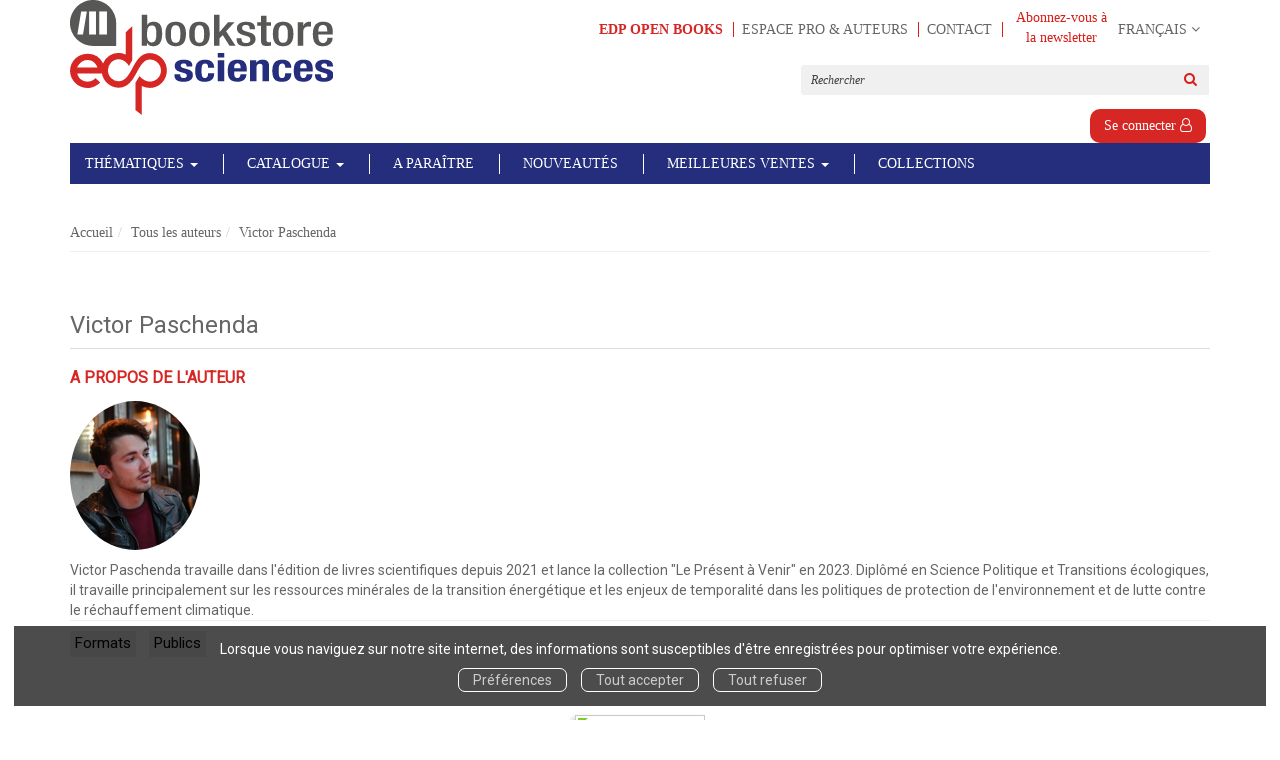

--- FILE ---
content_type: text/html; charset=utf-8
request_url: https://laboutique.edpsciences.fr/author/2174/victor-paschenda
body_size: 9368
content:
<!DOCTYPE html>
<html prefix="og: http://ogp.me/ns#" lang="fr">
<head>
  
<script src="https://www.googletagmanager.com/gtag/js?id=G-87XBJMQH3J" async="async"></script>
<script>
//<![CDATA[
      (function() {
        function executeWhenJQueryIsReady() {
          if (typeof jQuery !== 'undefined') {
            jQuery(document).ready(function() {
                    window.dataLayer = window.dataLayer || [];
      function gtag(){dataLayer.push(arguments);}
      gtag('js', new Date());
      gtag('consent', 'default', {
        'analytics_storage': 'denied',
        'ad_storage': 'denied',
        'ad_user_data': 'denied',
        'ad_personalization': 'denied',
        'wait_for_update': 500
      });
      
              gtag('config', 'G-87XBJMQH3J', {
          'linker': {
            'domains': ['laboutique.edpsciences.fr']
          }
        });

      
      
      
      

            });
          } else {
            setTimeout(executeWhenJQueryIsReady, 50);
          }
        }
        executeWhenJQueryIsReady();
      })();

//]]>
</script>



  <meta charset='utf-8' />
<meta name='viewport' content='width=device-width, initial-scale=1'>
<meta http-equiv="Content-Language" content="fr-FR" />
<link rel="canonical" href="https://laboutique.edpsciences.fr/author/2174/victor-paschenda" />


<title>Victor Paschenda | EDP Sciences</title>
<meta name='description' content="Les publications de Victor Paschenda" />

<link rel="preload" as="font" href="/assets/fontawesome-webfont-2adefcbc041e7d18fcf2d417879dc5a09997aa64d675b7a3c4b6ce33da13f3fe.woff2" type="font/woff2" crossorigin>

<link rel="stylesheet" media="all" href="/assets/store-critical-e5030dda3952dc17728dbbcec0633041fa60b0d864c846f8334fd8f48cbe412c.css" />
<link rel="stylesheet" media="all" href="/assets/design-d68d307506d0afea3c7f63bb58da833f.css" />
<link rel="stylesheet" media="print" href="/assets/store-33a36f8da9f79426ee4784fdc9b85574aec6840a155a2c4db16a93d2cded87eb.css" onload="this.media=&#39;all&#39;" />
<link rel="stylesheet" media="print" href="/system/parameter_attachments/data/009/116/125/original/styles-edp-2021-06-09.css?1634814212" onload="this.media=&#39;all&#39;" />
<link rel="stylesheet" media="print" href="https://fonts.googleapis.com/css?family=Roboto" onload="this.media=&#39;all&#39;" />
<style>
  h1, h2, h3, h4, h5, h6 {
    font-family: Roboto, Verdana, Arial, Helvetica, sans-serif;
  }
</style>

<meta name="csrf-param" content="authenticity_token" />
<meta name="csrf-token" content="hnqFig1OAH/IY1qixBkibOZQc4F8+8yjwkSCaYaNCMYMYudXwDNIoGee33hxvFJgKNigEbv2hhP+g98uO29W+w==" />

<script src="/assets/store-critical-38f4342f174e9405d4a1309d77010bc38176af8ad8c8c7430176bc03431bc3d7.js"></script><script src="/assets/store-ef7a66bd40d9d6d42b2f86497339648d4e08718e516e076577d30ad7adc98b04.js" defer="defer"></script>
<link rel="shortcut icon" type="image/svg+xml" href="/system/parameter_attachments/data/006/534/846/original/logo_bookstore.svg?1634722796" />
<meta name="google-site-verification" content="9Hh1sM5O-yRSUSyXvg8vHvaoq3bm37FlLtUYIm0RZT4" />

<meta property="og:url"           content="https://laboutique.edpsciences.fr/author/2174/victor-paschenda" />
<meta property="og:type"          content="website" />
<meta property="og:title"         content="Victor Paschenda | EDP Sciences" />
<meta property="og:description"   content="Les publications de Victor Paschenda" />
  <meta property="og:image" content="https://laboutique.edpsciences.fr/system/parameter_attachments/data/005/443/051/original/logo_bookstore.svg?1641209654" />
<meta property="og:locale" content="fr_FR" />
<meta property="og:site_name" content="EDP Sciences" />

  

</head>

<body class=" authors_show  izbk-default">
  <div role="region" aria-label="Outil d&#39;autorisation des cookies" id="acceptance_of_cookies" style="display: none"><div><p>Lorsque vous naviguez sur notre site internet, des informations sont susceptibles d'être enregistrées pour optimiser votre expérience.</p><a id="cookies_preferences_link" title="Configurer les préférences de cookies" href="/store/cookies">Préférences</a><a id="accept_cookies_notification" title="Accepter tous les cookies" href="#">Tout accepter</a><a id="refuse_cookies_notification" title="Refuser tous les cookies" href="#">Tout refuser</a></div></div>

  <div class="page author_2174" id="page_32" data-identifier="page_32">      
  <header role="banner" aria-label="Entête" class=" page_section" data-identifier="page_section_1">
    <div class="container">
    
          
      <div class='page_rows'>
          


  
    <div class="row page_row " data-identifier="page_row_1">      
      <div class='page_columns'>
    
    
    


  <div class="col-xs-12 col-sm-3 col-md-3 col-lg-3 page_column_1  page_column" data-identifier="page_column_1">
    
    
        
        

  
  <div class="placeholder  " id="placeholder_5" data-identifier="placeholder_5" data-type="site-site-title-and-logo">    
    
  <a title="Retour à la page d&#39;accueil du site" class="visible-xs" href="/"><img loading="lazy" class="" alt="EDP Sciences" style="" src="/system/parameter_attachments/data/001/659/607/original/logo_bookstore.svg?1641209636" /></a>
  <a title="Retour à la page d&#39;accueil du site" class="visible-sm" href="/"><img loading="lazy" class="" alt="EDP Sciences" style="" src="/system/parameter_attachments/data/002/475/970/original/logo_bookstore.svg?1641209663" /></a>
  <a title="Retour à la page d&#39;accueil du site" class="visible-md" href="/"><img loading="lazy" class="" alt="EDP Sciences" style="" src="/system/parameter_attachments/data/005/443/051/original/logo_bookstore.svg?1641209654" /></a>
  <a title="Retour à la page d&#39;accueil du site" class="visible-lg" href="/"><img loading="lazy" class="" alt="EDP Sciences" style="" src="/system/parameter_attachments/data/008/482/757/original/logo_bookstore.svg?1641209644" /></a>  
    
</div>        
        
        

  
  <div class="placeholder hidden-xs hidden-sm hidden-md hidden-lg " id="placeholder_6" data-identifier="placeholder_6" data-type="page-rich-text">    
    
  <div class="rich-text" id="rich-text-1">    <p>Des livres pour les férus de sciences...et tous les curieux !</p><p>&nbsp;</p></div>    
</div>        
</div>  
    
      
    
    


  <div class="col-xs-12 col-sm-9 col-md-9 col-lg-9 page_column_2  page_column" data-identifier="page_column_2">
    
    
        
        

  
  <div class="placeholder  extra-header-navigation" id="placeholder_549" data-identifier="placeholder_549" data-type="page-navigation">    
      <div data-identifier="navigation_14" class="inline">
    
    <ul class='list-inline'>
    
    
    <li class="" data-identifier="navigation_link_1338">
      
<a target="_blank" class="" href="https://www.edp-open.org/books"><b style="color: rgb(214, 39, 37);">EDP Open Books</b></a></li>
    
    
    <li class="" data-identifier="navigation_link_2853">
      

<a class="" href="/store/page/423/espace-pro-auteurs">Espace Pro & Auteurs</a></li>
    
    
    <li class="" data-identifier="navigation_link_91">
      
<a href="/formulaire-de-contact">Contact</a></li>
</ul>  </div>
    
</div>        
        
        

  
  <div class="placeholder  link-to-newsletter-subscription-form" id="placeholder_550" data-identifier="placeholder_550" data-type="page-link-to-newsletter-subscription-form">    
    <p class='m-b-none'><i class="fa fa-newspaper-o"></i> <a href="/inscription-lettre-d-information">Abonnez-vous à la newsletter</a></p>    
</div>        
        
        

  
  <div class="placeholder hidden-xs locales-selector" id="placeholder_8" data-identifier="placeholder_8" data-type="site-locales">    
      
  <div class='dropdown'>
    <a class="dropdown-toggle" data-toggle="dropdown" role="button" aria-haspopup="true" aria-expanded="false" href="#">        <i class="fa fa-globe"></i>&nbsp;Français&nbsp;<i class="fa fa-angle-down"></i></a>    
    <ul class='dropdown-menu dropdown-menu-right'>
        <li><form class="button_to" method="post" action="/locale/fr"><input type="hidden" name="_method" value="put" /><button class="btn btn-link" style="width: 100%; text-align: left" type="submit">            Français
        </button><input type="hidden" name="authenticity_token" value="EEvlcAab5NyP62sJ5StdhSqWpJWkqkBulyGItO5leeDNNfZ0ke+Pn4RO6sapBetSYyhvPL+QqTvkXJa0xQJAqw==" /></form></li>
        <li><form class="button_to" method="post" action="/locale/en"><input type="hidden" name="_method" value="put" /><button class="btn btn-link" style="width: 100%; text-align: left" type="submit">            English
        </button><input type="hidden" name="authenticity_token" value="WWuKTLbWxyOy/vn1raWSvMQmU8v+i4yexjBRZpsDz/K7KnFcrZDmOQayiOcoHDZD933AEJzMD3g0HirFI74Rvg==" /></form></li>
    </ul>
  </div>
    
</div>        
        
        

  
  <div class="placeholder hidden-sm hidden-md hidden-lg " id="placeholder_12" data-identifier="placeholder_12" data-type="page-collapse-button">    
    
<button type="button" class="navbar-toggle collapsed" title="Toggle" data-toggle="collapse" data-target="#page_row_2" aria-expanded="false">
  <i class="fa fa-bars"></i><i class="fa fa-times"></i>
</button>
    
</div>        
        
        

  
  <div class="placeholder  " id="placeholder_542" data-identifier="placeholder_542" data-type="page-page-row">    
      

  <div class="row">  

    
        <div class="" data-identifier="placeholder_543">          




    <div class="col-xs-12 col-sm-6 col-md-6 col-lg-6 page_column_77  page_column" data-identifier="page_column_77">

      <span class="">
</span>
</div>

</div>
    
        <div class="" data-identifier="placeholder_544">          




    <div class="col-xs-12 col-sm-6 col-md-6 col-lg-6 page_column_78  page_column" data-identifier="page_column_78">

      <span class="">





            <div class="placeholder  " id="placeholder_3610" data-identifier="placeholder_3610" data-type="site-search-form">
              <form class="new_search_form" id="search-form" role="search" action="/search" accept-charset="UTF-8" method="get"><input name="utf8" type="hidden" value="&#x2713;" />
  <label class="control-label sr-only" for="q">Rechercher sur le site</label>

  <div class="input-group">
    <input type="search" class="form-control input-sm" id="q" name='q' placeholder="Rechercher" title="Rechercher sur le site">

    <span class="input-group-addon btn btn-default onclick-submit-search-form">
      <i class="fa fa-search"></i>
    </span>
  </div>
</form>
</div>





            <div class="placeholder  izbk-links-to-account-placeholder" id="placeholder_627" data-identifier="placeholder_627" data-type="site-account-links-to-account">
              
  <a class="link-to-sign-in" aria-label="Se connecter &lt;i class=&quot;fa fa-user-o&quot; aria-hidden=&quot;true&quot;&gt;&lt;/i&gt;" href="/se-connecter">Se connecter <i class="fa fa-user-o" aria-hidden="true"></i></a>

</div>





            <div class="placeholder  cart-link" id="placeholder_547" data-identifier="placeholder_547" data-type="site-account-cart-link">
              <a title="Mon panier" aria-label="Afficher mon panier" class="cart_link hide" href="/store/cart">
  <i class="fa fa-shopping-cart"></i>  <span class='c-l-t'>Mon panier :</span>
  
</a>
  
</div>


</span>
</div>

</div>

    
</div>  
    
</div>        
</div>  
    
  
</div>      
</div>    


      </div>
   </div>
</header>
  
  <nav role="navigation" aria-label="Navigation" class=" page_section" data-identifier="page_section_2">
    <div class="container">
    
          
      <div class='page_rows'>
          


  <div class="collapse navbar-collapse" id="page_row_2">
    <div class="row page_row " data-identifier="page_row_2">      
      <div class='page_columns'>
    
    
    


  <div class="col-xs-12 col-sm-12 col-md-12 col-lg-12 page_column_4 main-navigation-column page_column" data-identifier="page_column_4">
    
    
        
        

  
  <div class="placeholder  main-navigation" id="placeholder_14" data-identifier="placeholder_14" data-type="page-navigation">    
      <div data-identifier="navigation_3" class="inline">
    
    <ul class='list-inline'>
    
    
    <li class="" data-identifier="navigation_link_244">
      
<div class='mega-menu-container'>
  <span class='link_to_toggle_navigation'>
    Thématiques
    <span class="caret"></span>
  </span>


  <div data-identifier="page_entity_for_navigation_link_244" class='mega-nav'>

    <section class=" page_section" data-identifier="page_section_9">      
      <div class='page_rows'>
          


  
    <div class="row page_row " data-identifier="page_row_72">      
      <div class='page_columns'>
    
    
    


  <div class="col-xs-12 col-sm-12 col-md-12 col-lg-12 page_column_197  page_column" data-identifier="page_column_197">
    
    
        
        

  
  <div class="placeholder  " id="placeholder_1047" data-identifier="placeholder_1047" data-type="page-navigation">    
      <div data-identifier="navigation_35" class="list_group">
    
    <ul class='list-group'>
    <li class='list-group-item'>
      


  <strong>
    <a href="/theme/809/astronomie">Astronomie</a>  </strong>

    </li>
    <li class='list-group-item'>
      


  <strong>
    <a href="/theme/834/astrophysique">Astrophysique</a>  </strong>

    </li>
    <li class='list-group-item'>
      


  <strong>
    <a href="/theme/807/biologie-medicale">Biologie médicale</a>  </strong>

    </li>
    <li class='list-group-item'>
      


  <strong>
    <a href="/theme/812/chimie">Chimie</a>  </strong>

    </li>
    <li class='list-group-item'>
      


  <strong>
    <a href="/theme/806/energie">Énergie</a>  </strong>

    </li>
    <li class='list-group-item'>
      


  <strong>
    <a href="/theme/804/environnement">Environnement</a>  </strong>

    </li>
    <li class='list-group-item'>
      


  <strong>
    <a href="/theme/824/histoire-des-sciences">Histoire des sciences</a>  </strong>

    </li>
    <li class='list-group-item'>
      


  <strong>
    <a href="/theme/822/informatique">Informatique</a>  </strong>

    </li>
    <li class='list-group-item'>
      


  <strong>
    <a href="/theme/814/ingenierie">Ingénierie</a>  </strong>

    </li>
    <li class='list-group-item'>
      


  <strong>
    <a href="/theme/802/materiaux">Matériaux</a>  </strong>

    </li>
    <li class='list-group-item'>
      


  <strong>
    <a href="/theme/805/mathematiques">Mathématiques</a>  </strong>

    </li>
    <li class='list-group-item'>
      


  <strong>
    <a href="/theme/826/medecine">Médecine</a>  </strong>

    </li>
    <li class='list-group-item'>
      


  <strong>
    <a href="/theme/837/neurosciences">Neurosciences</a>  </strong>

    </li>
    <li class='list-group-item'>
      


  <strong>
    <a href="/theme/810/nucleaire">Nucléaire</a>  </strong>

    </li>
    <li class='list-group-item'>
      


  <strong>
    <a href="/theme/811/nutrition">Nutrition</a>  </strong>

    </li>
    <li class='list-group-item'>
      


  <strong>
    <a href="/theme/817/ondes-optique">Ondes / optique</a>  </strong>

    </li>
    <li class='list-group-item'>
      


  <strong>
    <a href="/theme/823/outils-pour-le-scientifique">Outils pour le scientifique</a>  </strong>

    </li>
    <li class='list-group-item'>
      


  <strong>
    <a href="/theme/829/pharmacologie">Pharmacologie</a>  </strong>

    </li>
    <li class='list-group-item'>
      


  <strong>
    <a href="/theme/815/physique-generale">Physique Générale</a>  </strong>

    </li>
    <li class='list-group-item'>
      


  <strong>
    <a href="/theme/821/psychologie-psychanalyse">Psychologie / Psychanalyse</a>  </strong>

    </li>
    <li class='list-group-item'>
      


  <strong>
    <a href="/theme/813/radioprotection">Radioprotection</a>  </strong>

    </li>
    <li class='list-group-item'>
      


  <strong>
    <a href="/theme/825/sante-publique">Santé publique</a>  </strong>

    </li>
    <li class='list-group-item'>
      


  <strong>
    <a href="/theme/816/sciences-de-la-vie-biologie">Sciences de la Vie / Biologie</a>  </strong>

    </li>
    <li class='list-group-item'>
      


  <strong>
    <a href="/theme/803/sciences-de-la-terre">Sciences de la Terre</a>  </strong>

    </li>
    <li class='list-group-item'>
      


  <strong>
    <a href="/theme/836/sciences-humaines-sciences-sociales">Sciences humaines & Sciences sociales</a>  </strong>

    </li>
    <li class='list-group-item'>
      


  <strong>
    <a href="/theme/850/sustainable-development-goals-sdg">Sustainable Development Goals (SDG)</a>  </strong>

    </li>
</ul>  </div>
    
</div>        
        
        

  
  <div class="placeholder   collapse in" id="placeholder_3737" data-identifier="placeholder_3737" data-type="page-accordion">    
</div>        
</div>  
    
  
</div>      
</div>    


      </div>
</section>  </div>
</div>
</li>
    
    
    <li class="dropdown" data-identifier="navigation_link_64">
      
<a class="dropdown-toggle" data-toggle="dropdown" role="button" aria-haspopup="true" aria-expanded="false" href="#">  
  Catalogue
  
    <span class="caret"></span>
</a>
  <ul class="dropdown-menu">
      <li>
        

<a href="/produits">Tous les livres</a>        </li>
      <li>
        

<a href="/auteurs">Auteurs</a>        </li>
      <li>
        
<a href="/format/1/livre-papier">Livres papier</a>        </li>
      <li>
        
<a href="/format-numerique/7/epub">ePub</a>        </li>
      <li>
        
<a href="/format-numerique/1/pdf">PDF</a>        </li>
      <li>
        
<a href="/langue/2/anglais">Books in english</a>        </li>
      <li>
        

<a href="/gratuits">Ebooks en Open Access</a>        </li>
   </ul>
</li>
    
    
    <li class="" data-identifier="navigation_link_69">
      

<a href="/a-paraitre">A paraître</a></li>
    
    
    <li class="" data-identifier="navigation_link_144">
      

<a href="/nouveautes">Nouveautés</a></li>
    
    
    <li class="dropdown" data-identifier="navigation_link_2286">
      
<a class="dropdown-toggle" data-toggle="dropdown" role="button" aria-haspopup="true" aria-expanded="false" href="#">  
  Meilleures ventes
  
    <span class="caret"></span>
</a>
  <ul class="dropdown-menu">
      <li>
        
<a class="" href="/store/page/419/meilleures-ventes-2020">Meilleures ventes 2020</a>        </li>
      <li>
        
<a class="" href="/store/page/420/meilleures-ventes-2021">Meilleures ventes 2021</a>        </li>
      <li>
        
<a target="_blank" class="" href="https://laboutique.edpsciences.fr/theme/846/meilleures-ventes-2022">Meilleures ventes 2022</a>        </li>
      <li>
        
<a target="_blank" class="" href="https://laboutique.edpsciences.fr/theme/863/meilleures-ventes-2023">Meilleures ventes 2023</a>        </li>
      <li>
        
<a target="_blank" class="" href="https://laboutique.edpsciences.fr/theme/870/meilleures-ventes-2024">Meilleures ventes 2024</a>        </li>
   </ul>
</li>
    
    
    <li class="" data-identifier="navigation_link_2292">
      
<a href="/collections">Collections</a></li>
</ul>  </div>
    
</div>        
</div>  
    
  
</div>      
</div>    
</div>

      </div>
   </div>
</nav>
  
  <section role="region" aria-label="Fil d&#39;ariane" class=" page_section" data-identifier="page_section_3">
    <div class="container">
    
          
      <div class='page_rows'>
          


  
    <div class="row page_row " data-identifier="page_row_3">      
      <div class='page_columns'>
    
    
    


  <div class="col-xs-12 col-sm-12 col-md-12 col-lg-12 page_column_5  page_column" data-identifier="page_column_5">
    
    
        
        

  
  <div class="placeholder  " id="placeholder_26" data-identifier="placeholder_26" data-type="site-breadcrumbs">    
      <nav role="navigation" aria-label="Fil d&#39;ariane"><ul class="breadcrumb hidden-xs"><li><a href="/">Accueil</a></li><li><a href="/auteurs">Tous les auteurs</a></li><li aria-current="page">Victor Paschenda</li></ul></nav>    
</div>        
        
        

  
  <div class="placeholder  " id="placeholder_2086" data-identifier="placeholder_2086" data-type="page-page-row">    
      

  <div class="row">    
</div>  
    
</div>        
</div>  
    
  
</div>      
</div>    


      </div>
   </div>
</section>
  
  <section role="region" aria-label="Contenu" class=" page_section" data-identifier="page_section_4">
    <div class="container">
    
          
      <div class='page_rows'>
          


  
    <div class="row page_row " data-identifier="page_row_4">      
      <div class='page_columns'>
    
    
    
    


  <div class="col-md-12 page_column_7 main-content-column page_column" data-identifier="page_column_7">
    
    
        
        

  
  <div class="placeholder  " id="placeholder_173" data-identifier="placeholder_173" data-type="page-page-title">    
    <h1>Victor Paschenda</h1>

    
</div>        
        
        

  
  <div class="placeholder  " id="placeholder_175" data-identifier="placeholder_175" data-type="page-title">    
    
  <h3 class="title" id="title-14">    A propos de l'auteur</h3>    
</div>        
        
        

  
  <div class="placeholder  " id="placeholder_176" data-identifier="placeholder_176" data-type="page-panel">    
    


  <div class="panel">




    
    
      

  
  <div class="placeholder  " id="placeholder_177" data-identifier="placeholder_177" data-type="author-author-picture">    
    
  <p id='author-picture'>
    <img class="author_picture img-circle" style="aspect-ratio: 982/1123; " alt="Victor Paschenda" src="https://laboutique.edpsciences.fr/system/author_pictures/data/009/982/990/regular/Photo_VP.jpg?1692791421" />  </p>
    
</div>


    
    
      

  
  <div class="placeholder  " id="placeholder_178" data-identifier="placeholder_178" data-type="author-author-biography">    
    
  Victor Paschenda travaille dans l'édition de livres scientifiques depuis 2021 et lance la collection "Le Présent à Venir" en 2023. Diplômé en Science Politique et Transitions écologiques, il travaille principalement sur les ressources minérales de la transition énergétique et les enjeux de temporalité dans les politiques de protection de l'environnement et de lutte contre le réchauffement climatique.
    
</div>


    
    
      

  
  


    
    
      

  
  
  </div>
    
</div>        
        
        

  
  <div class="placeholder  " id="placeholder_174" data-identifier="placeholder_174" data-type="product-paginated-products">    
    
  <div class='row m-b-sm' id="paginated_products_display_options">

    <div class='col-md-9 col-xs-12 m-b-sm m-t-sm' id='display-modes-and-filters'>
        
      
              
            
      
      
        <button type="button" class="btn btn-xs" data-toggle="modal" data-target="#articles_types-modal" aria-haspopup="dialog" style ='border-radius: 0px !important; font-size: 11px'>
          Formats
        </button>
      
      
      
      
      
      
        <button type="button" class="btn btn-xs" data-toggle="modal" data-target="#audiences-modal" aria-haspopup="dialog" style ='border-radius: 0px !important; font-size: 11px'>
          Publics
        </button>
    
    </div>

  </div>

  

  
  <div id='paginated_products_results'>
    <div class='row'>
  <div class='col-md-12 text-center products-list'>
      <div class='container-product' style="">
  
    <div class="product text-center shipping-level_1" data-type="base_product" data-identifier="product_1358" data-ean13="9782759831852" data-item_label="Brainstorm - Ann-Christine Duhaime">
        
        
        <div class='container-cover'>
          <a href="/produit/1358/9782759832385/brainstorm">
              <img class="product_picture product-cover" style="aspect-ratio: 1400/2099; " alt="Brainstorm" srcset="https://laboutique.edpsciences.fr/system/product_pictures/data/009/982/983/small/9782759831852-Brainstorm_couv-sofedis.webp?1726241258 128w, https://laboutique.edpsciences.fr/system/product_pictures/data/009/982/983/medium/9782759831852-Brainstorm_couv-sofedis.webp?1726241258 256w, https://laboutique.edpsciences.fr/system/product_pictures/data/009/982/983/large/9782759831852-Brainstorm_couv-sofedis.webp?1726241258 512w" src="https://laboutique.edpsciences.fr/system/product_pictures/data/009/982/983/medium/9782759831852-Brainstorm_couv-sofedis.webp?1726241258" />
            <div class="to-be-published-badge">À&nbsp;paraître</div>
            <div class="novelty-badge">Nouveauté</div>
            <div class="best-seller-badge">Meilleures ventes</div>
            <div class="presale-badge">Prévente</div>
            <div class="discounted-badge">Promotion</div>
            <div class="shipping-delay-badge">En stock</div>
            <div class="special-edition-badge"></div>
</a>        </div>

              
              <span class='p-i-t'>
                <a href="/produit/1358/9782759832385/brainstorm">Brainstorm</a>
                  <small class='p-i-s'>Comment les neurosciences peuvent nous aider à résoudre notre crise environnementale</small>
              </span>

              <p class='p-i-a'>
                <a href="/auteur/2173/ann-christine-duhaime">Ann-Christine Duhaime</a>
              </p>

              <p class='text-muted p-i-p'>
                À partir de   
  
  <span class='medium-price'>
        <span class='medium-public-price'>
          16,99 €        </span>
  </span>
              </p>
    </div>
</div>
  </div>
</div>
  </div>
  
  <div class='row'>
    <div class='col-md-12 text-center'>
          </div>
  </div>
  

  <div class='modal fade' id="product_contexts-modal" tabindex='-1' role='dialog' aria-label="Type de produits">
  <div class='modal-dialog' role='document'>
    <div class='modal-content'>
      <div class='modal-header'>
        <button type='button' class='close' data-dismiss='modal' aria-label="translation missing: fr.product_contexts.modal.close">
          <span aria-hidden='true'>&times;</span>
        </button>
        <h4 class='modal-title'>Type de produits</h4>
      </div>
      <div class='modal-body text-center'>
        <form class="form-inline" action="/product_contexts_filter" accept-charset="UTF-8" method="post"><input name="utf8" type="hidden" value="&#x2713;" /><input type="hidden" name="authenticity_token" value="ACsefIOWvAWWNRyikWzxSlfCVXXVSVVLf70mUWJpWTZvJ1pqccL53VrkKW6PjOyanjJYNZavyG/+SzZMpy7Lww==" />
        
          <div class="form-group ">             
             
             <select name="product_contexts" id="product_contexts" class="form-control"><option selected="selected" value="base_products">Ne pas afficher les chapitres numériques</option>
<option value="chapter_products">Afficher seulement les chapitres numériques</option>
<option value="products">Tout afficher</option></select>
</div>          
          <div class="form-group ">            <input type="submit" name="commit" value="Valider" data-disable-with="Valider" />
</div></form>      </div>
    </div>
  </div>
</div>
      
  <div class='modal fade' id="articles_types-modal" tabindex='-1' role='dialog' aria-label="Tri par format">
    <div class='modal-dialog' role='document'>
      <div class='modal-content'>
        <div class='modal-header'>
          <button type='button' class='close' data-dismiss='modal' aria-label="Fermer">
            <span aria-hidden='true'>&times;</span>
          </button>
          <h4 class='modal-title'>Tri par format</h4>
        </div>
        <div class='modal-body'>
          <ul>
              <li>
                <form class="button_to" method="post" action="/articles_type_filter/1"><input type="hidden" name="_method" value="put" /><button class="btn btn-link" type="submit">                  <input type="hidden" name="data-ignore-close-confirmation" id="data-ignore-close-confirmation" value="true" class="data_ignore_close_confirmation" />                  Livre papier
</button><input type="hidden" name="authenticity_token" value="Kl2s2p37WIWQCrCC4FVAasPsxQ+ujXx+fDfUDP+W+wSy6qlLfVnwq3jXTU+SzX9lFoZo7RtLB62vVv/yzudkJg==" /></form>              </li>
              <li>
                <form class="button_to" method="post" action="/articles_type_filter/2"><input type="hidden" name="_method" value="put" /><button class="btn btn-link" type="submit">                  <input type="hidden" name="data-ignore-close-confirmation" id="data-ignore-close-confirmation" value="true" class="data_ignore_close_confirmation" />                  eBook
</button><input type="hidden" name="authenticity_token" value="MvHyHsGlGSJf+Vy4wVMMC8SPORpEvpjCeSQLAgNtVzqBnNYVsrqoAzquU21DltpOH0Qq7oEwAqP2jLidr9LtLQ==" /></form>              </li>
          </ul>
        </div>
      </div>
    </div>
  </div>
  
      
  <div class='modal fade' id="audiences-modal" tabindex='-1' role='dialog' aria-label="Tri par public">
    <div class='modal-dialog' role='document'>
      <div class='modal-content'>
        <div class='modal-header'>
          <button type='button' class='close' data-dismiss='modal' aria-label="Fermer">
            <span aria-hidden='true'>&times;</span>
          </button>
          <h4 class='modal-title'>Tri par public</h4>
        </div>
        <div class='modal-body'>
          <ul>
              <li>
                <form class="button_to" method="post" action="/audience_filter/3"><input type="hidden" name="_method" value="put" /><button class="btn btn-link" type="submit">                  <input type="hidden" name="data-ignore-close-confirmation" id="data-ignore-close-confirmation" value="true" class="data_ignore_close_confirmation" />                  Etudiants
</button><input type="hidden" name="authenticity_token" value="fMcFYUOynknWmCcPotvBdfD2NZSoyFyXt7CvRK2x+NoY7ZceU4Zu2yDdWu7cB0Qy+p71zNq3NUF2xxqac0R1iA==" /></form>              </li>
              <li>
                <form class="button_to" method="post" action="/audience_filter/1"><input type="hidden" name="_method" value="put" /><button class="btn btn-link" type="submit">                  <input type="hidden" name="data-ignore-close-confirmation" id="data-ignore-close-confirmation" value="true" class="data_ignore_close_confirmation" />                  Grand public
</button><input type="hidden" name="authenticity_token" value="Fom3+UdwLUO/EIvYvOshkrxbfN1Mn7JmCPKSyMiSsyJb/uBa0WWBdRLSiaSdIqtexRKoYInWlFhHBAlMv5p46A==" /></form>              </li>
              <li>
                <form class="button_to" method="post" action="/audience_filter/4"><input type="hidden" name="_method" value="put" /><button class="btn btn-link" type="submit">                  <input type="hidden" name="data-ignore-close-confirmation" id="data-ignore-close-confirmation" value="true" class="data_ignore_close_confirmation" />                  Professionnels
</button><input type="hidden" name="authenticity_token" value="ZYvT4xH9vOi3/ZXvg6uwLmlFfUUvca6g1fXzLfrN1B/jrDEAF/cf+gLfLlrlqeIfv30RhYu+s4URDXbz4iufmw==" /></form>              </li>
              <li>
                <form class="button_to" method="post" action="/audience_filter/2"><input type="hidden" name="_method" value="put" /><button class="btn btn-link" type="submit">                  <input type="hidden" name="data-ignore-close-confirmation" id="data-ignore-close-confirmation" value="true" class="data_ignore_close_confirmation" />                  Public élargi
</button><input type="hidden" name="authenticity_token" value="GsUPWHJaQRnjR5937vIUPR+bzwY+hU5jlFyZsvbQAEIoA1FRybgHk6HWEw74e6P5wkHMszpcbdafYBTVkdhaOA==" /></form>              </li>
          </ul>
        </div>
      </div>
    </div>
  </div>

    
</div>        
</div>  
    
  
</div>      
</div>    


      </div>
   </div>
</section>
  
  <section role="region" aria-label="Pied de page (garanties)" class=" page_section" data-identifier="page_section_7">
    <div class="container">
    
          
      <div class='page_rows'>
          


  
    <div class="row page_row footer-guaranties" data-identifier="page_row_45">      
      <div class='page_columns'>

</div>      
</div>    


      </div>
   </div>
</section>
  
  <footer role="contentinfo" aria-label="Pied de page (réseaux sociaux, blog et contact)" class=" page_section" data-identifier="page_section_5">
    <div class="container">
    
          
      <div class='page_rows'>
          


  
    <div class="row page_row " data-identifier="page_row_5">      
      <div class='page_columns'>

</div>      
</div>    


      </div>
   </div>
</footer>
  
  <section role="region" aria-label="Pied de page" class=" page_section" data-identifier="page_section_6">
    <div class="container">
    
          
      <div class='page_rows'>
          


  
    <div class="row page_row footer-row" data-identifier="page_row_44">      
      <div class='page_columns'>
    
    
    


  <div class="col-xs-12 col-sm-3 col-md-3 col-lg-3 page_column_90  page_column" data-identifier="page_column_90">
    
    
        
        

  
  <div class="placeholder  " id="placeholder_574" data-identifier="placeholder_574" data-type="page-title">    
    
  <h3 class="title" id="title-71">    Aide et services</h3>    
</div>        
        
        

  
  <div class="placeholder  " id="placeholder_621" data-identifier="placeholder_621" data-type="page-navigation">    
      <div data-identifier="navigation_20" class="list_group">
    
    <ul class='list-group'>
    <li class='list-group-item'>
      

<a href="/store/page/73/qui-sommes-nous">Qui sommes-nous ?</a>    </li>
    <li class='list-group-item'>
      

<a href="/store/page/3/conditions-generales-de-vente">CGV</a>    </li>
    <li class='list-group-item'>
      

<a class="" href="/store/page/7/protection-de-vos-donnees-personnelles-rgpd">Confidentialité des données</a>    </li>
    <li class='list-group-item'>
      
<a class="" href="/store/page/408/aide-generale">Guide utilisateurs</a>    </li>
    <li class='list-group-item'>
      

<a class="" href="/store/page/418/informations-aux-auteurs">Information aux auteurs</a>    </li>
    <li class='list-group-item'>
      
<a class="" href="/store/page/411/securite-du-site">Sécurité du site</a>    </li>
</ul>  </div>
    
</div>        
</div>  
    
      
    
    


  <div class="col-xs-12 col-sm-6 col-md-6 col-lg-6 page_column_91  page_column" data-identifier="page_column_91">
    
    
        
        

  
  <div class="placeholder  " id="placeholder_575" data-identifier="placeholder_575" data-type="page-title">    
    
  <h3 class="title" id="title-72">    Nos thématiques</h3>    
</div>        
        
        

  
  <div class="placeholder  " id="placeholder_620" data-identifier="placeholder_620" data-type="page-navigation">    
      <div data-identifier="navigation_19" class="list_group">
    
    <ul class='list-group'>
    <li class='list-group-item'>
      
<a class="" href="/theme/815/physique-generale">Physique Générale</a>    </li>
    <li class='list-group-item'>
      
<a class="" href="/theme/809/astronomie">Astronomie</a>    </li>
    <li class='list-group-item'>
      
<a class="" href="/theme/834/astrophysique">Astrophysique</a>    </li>
    <li class='list-group-item'>
      
<a class="" href="/theme/822/informatique">Informatique</a>    </li>
    <li class='list-group-item'>
      
<a class="" href="/theme/805/mathematiques">Mathématiques</a>    </li>
    <li class='list-group-item'>
      
<a class="space-top-navigation-link" href="/theme/802/materiaux">Matériaux</a>    </li>
    <li class='list-group-item'>
      
<a class="" href="/theme/817/ondes-optique">Ondes / optique</a>    </li>
    <li class='list-group-item'>
      
<a class="" href="/theme/812/chimie">Chimie</a>    </li>
    <li class='list-group-item'>
      
<a class="" href="/theme/814/ingenierie">Ingénierie</a>    </li>
    <li class='list-group-item'>
      
<a class="space-top-navigation-link" href="/theme/806/energie">Énergie</a>    </li>
    <li class='list-group-item'>
      
<a class="" href="/theme/810/nucleaire">Nucléaire</a>    </li>
    <li class='list-group-item'>
      
<a class="" href="/theme/813/radioprotection">Radioprotection</a>    </li>
    <li class='list-group-item'>
      
<a class="space-top-navigation-link" href="/theme/824/histoire-des-sciences">Histoire des sciences</a>    </li>
    <li class='list-group-item'>
      
<a class="" href="/theme/823/outils-pour-le-scientifique">Outils pour le scientifique</a>    </li>
    <li class='list-group-item'>
      
<a class="space-top-navigation-link" href="/theme/803/sciences-de-la-terre">Sciences de la Terre</a>    </li>
    <li class='list-group-item'>
      
<a class="" href="/theme/816/sciences-de-la-vie-biologie">Sciences de la Vie / Biologie</a>    </li>
    <li class='list-group-item'>
      
<a class="" href="/theme/804/environnement">Environnement</a>    </li>
    <li class='list-group-item'>
      
<a class="space-top-navigation-link" href="/theme/818/audiologie">Audiologie</a>    </li>
    <li class='list-group-item'>
      
<a class="" href="/theme/807/biologie-medicale">Biologie médicale</a>    </li>
    <li class='list-group-item'>
      
<a class="" href="/theme/831/gynecologie-obstetrique">Gynécologie obstétrique</a>    </li>
    <li class='list-group-item'>
      
<a class="" href="/theme/827/hepatologie">Hépatologie</a>    </li>
    <li class='list-group-item'>
      
<a class="" href="/theme/826/medecine">Médecine</a>    </li>
    <li class='list-group-item'>
      
<a class="" href="/theme/811/nutrition">Nutrition</a>    </li>
    <li class='list-group-item'>
      
<a class="" href="/theme/828/oncologie">Oncologie</a>    </li>
    <li class='list-group-item'>
      
<a class="" href="/theme/830/orl">ORL</a>    </li>
    <li class='list-group-item'>
      
<a class="" href="/theme/829/pharmacologie">Pharmacologie</a>    </li>
    <li class='list-group-item'>
      
<a class="" href="/theme/821/psychologie-psychanalyse">Psychologie / Psychanalyse</a>    </li>
    <li class='list-group-item'>
      
<a class="" href="/theme/825/sante-publique">Santé publique</a>    </li>
</ul>  </div>
    
</div>        
</div>  
    
      
    
    


  <div class="col-xs-12 col-sm-3 col-md-3 col-lg-3 page_column_92  page_column" data-identifier="page_column_92">
    
    
        
        

  
  <div class="placeholder  " id="placeholder_3638" data-identifier="placeholder_3638" data-type="page-page-row">    
      

  <div class="row">  

    
        <div class="" data-identifier="placeholder_3639">          




    <div class="col-xs-12 col-sm-12 col-md-12 col-lg-12 page_column_662  page_column" data-identifier="page_column_662">

      <span class="">





            <div class="placeholder  " id="placeholder_3641" data-identifier="placeholder_3641" data-type="page-title">
              
  <h3 class="title" id="title-294">    Suivez-nous</h3>
</div>





            <div class="placeholder  " id="placeholder_3640" data-identifier="placeholder_3640" data-type="page-rich-text">
              
  <div class="rich-text" id="rich-text-690">    <p><a href="https://www.linkedin.com/company/edp-sciences/"><i class="fa fa-linkedin"></i></a>&nbsp;&nbsp;<a href="/flux-rss"><i class="fa fa-rss"></i></a>&nbsp;&nbsp;<a href="https://edpsciences.izibook.com/"><i class="fa fa-weixin"></i></a>&nbsp;&nbsp;<a href="https://twitter.com/EDPSciences/"><i class="fa fa-twitter-square"></i></a>&nbsp;&nbsp;</p></div>
</div>


</span>
</div>

</div>

    
</div>  
    
</div>        
        
        

  
  <div class="placeholder  " id="placeholder_3643" data-identifier="placeholder_3643" data-type="page-page-row">    
      

  <div class="row">  

    
        <div class="" data-identifier="placeholder_3644">          




    <div class="col-xs-12 col-sm-12 col-md-12 col-lg-12 page_column_663  page_column" data-identifier="page_column_663">

      <span class="">





            <div class="placeholder  " id="placeholder_3645" data-identifier="placeholder_3645" data-type="page-title">
              
  <h3 class="title" id="title-295">    Contacts</h3>
</div>





            <div class="placeholder  " id="placeholder_3646" data-identifier="placeholder_3646" data-type="page-rich-text">
              
  <div class="rich-text" id="rich-text-691">    <p><a href="https://www.edpsciences.org/fr/"><img src="/asset_ref/a0b4da17033fb14707744bdac5d6eb103c9816c7d8abbba1/primary_logo.svg" alt="edp_sciences" width="130px"></a><br>17 av du Hoggar<br><b>91944 Les Ulis Cedex A France</b><br>Téléphone : +33 (0)1 69 18 75 75<br>Email : books@edpsciences.org<br>Ouvert du Lundi au Vendredi, de 9h30 à 16h30</p></div>
</div>


</span>
</div>

</div>

    
</div>  
    
</div>        
        
        

  
  <div class="placeholder  " id="placeholder_578" data-identifier="placeholder_578" data-type="page-navigation">    
      <div data-identifier="navigation_15" class="list_group">
    
    <ul class='list-group'>
    <li class='list-group-item'>
      

<a href="/store/page/10/mentions-legales">Mentions légales</a>    </li>
</ul>  </div>
    
</div>        
        
        

  
  <div class="placeholder  " id="placeholder_579" data-identifier="placeholder_579" data-type="page-rich-text">    
    
  <div class="rich-text" id="rich-text-43">    <p style="text-align: center;font-family: 'Open Sans';font-size: 10.5pt;"><b>Copyright EDP 2021</b></p></div>    
</div>        
</div>  
    
  
</div>      
</div>    


      </div>
   </div>
</section>

  
</div>

  

  <div id="global_player" class="video-container">
  <div class="video-widget" data-video_id="global_player_video"
                            data-video_source="">
    <div class="video-element">
      <div id="global_player_video_flash"></div>
      <video id="global_player_video">
      </video>
      <div class="controls-container video-controls fullscreen">
        <div class="controls">
          <div class="play-pause control-elt">
            <span class="play-icon"><i class="fa fa-play"></i></span>
            <span class="pause-icon"><i class="fa fa-pause"></i></span>
          </div>
          <div class="seek-bar control-elt">
            <div class="background">
              <div class="progress"></div>
            </div>
          </div>
          <div class="time-container">
            <span class="elapsed-time control-elt time">--:--</span>
            <span class="time-separator control-elt time">/</span>
            <span class="duration control-elt time">--:--</span>
          </div>
          <div class="close-btn control-elt"><i class="fa fa-times"></i></div>
        </div>
      </div>
    </div>
  </div>
</div>


  <script>
//<![CDATA[
      (function() {
        function executeWhenJQueryIsReady() {
          if (typeof jQuery !== 'undefined') {
            jQuery(document).ready(function() {
              
    $("[data-toggle='tooltip']").tooltip();
    
      
      

            });
          } else {
            setTimeout(executeWhenJQueryIsReady, 50);
          }
        }
        executeWhenJQueryIsReady();
      })();

//]]>
</script>  
    
        

</body>
</html>
